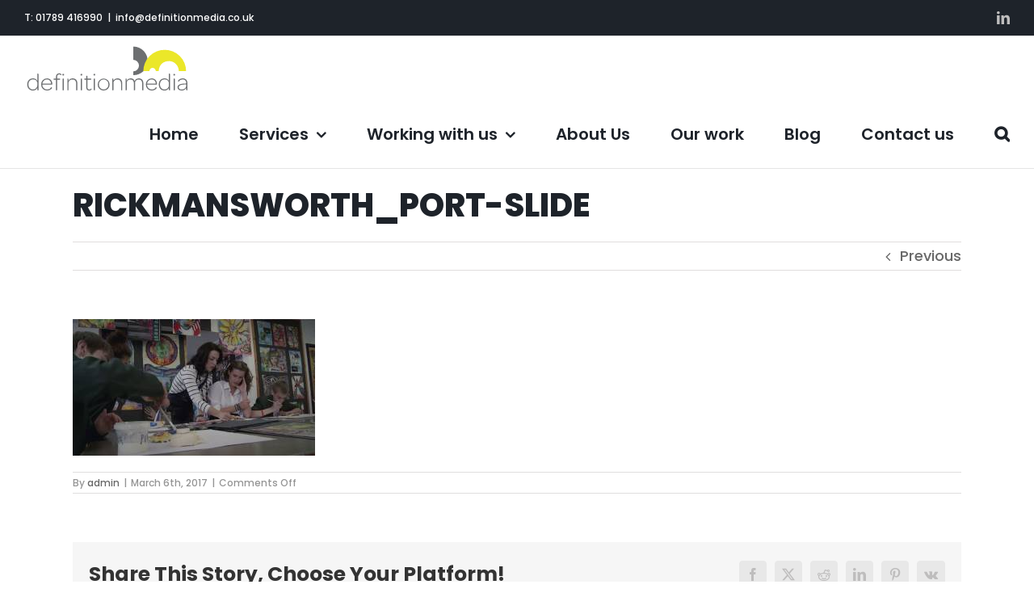

--- FILE ---
content_type: image/svg+xml
request_url: https://definitionmedia.co.uk/wp-content/uploads/2017/03/LOGO_Definition-media_VECTOR_SMALL-60-C.svg
body_size: 1844
content:
<svg xmlns="http://www.w3.org/2000/svg" width="206.662" height="59.999" viewBox="0 0 155 45"> <metadata> <?xpacket begin="﻿" id="W5M0MpCehiHzreSzNTczkc9d"?> <?xpacket end="w"?> </metadata> <defs> <style> .cls-1 { fill: #6d6f71; } .cls-1, .cls-2 { fill-rule: evenodd; } .cls-2 { fill: #ebe729; } </style> </defs> <path id="definitionmedia" class="cls-1" d="M7.864,42.748a4.6,4.6,0,0,0,4.261-2.417v1.733a0.438,0.438,0,0,0,.479.524h0.114a0.453,0.453,0,0,0,.5-0.524V28.134c0-.866-0.342-1.072-0.729-1.072a0.43,0.43,0,0,0-.365.114v6.657a4.562,4.562,0,0,0-4.193-2.325c-2.985,0-5.2,2.3-5.2,5.608C2.736,40.491,4.947,42.748,7.864,42.748Zm0.114-.958c-2.416,0-4.148-1.961-4.148-4.7,0-2.713,1.732-4.628,4.17-4.628a4.184,4.184,0,0,1,4.125,2.918v2.531A4.01,4.01,0,0,1,7.978,41.791Zm13.172,0.958A5.431,5.431,0,0,0,24.955,41.4a2.047,2.047,0,0,0,.684-1.163A0.648,0.648,0,0,0,25,39.6a3.924,3.924,0,0,1-3.851,2.166,4.3,4.3,0,0,1-4.444-4.491h8.774c0.342,0,.479-0.068.479-0.388V36.775c0-3.146-1.983-5.267-4.945-5.267a5.385,5.385,0,0,0-5.378,5.654A5.307,5.307,0,0,0,21.149,42.748ZM21.013,32.466a3.732,3.732,0,0,1,3.806,3.876H16.751A4.31,4.31,0,0,1,21.013,32.466Zm15.063-3.648a0.681,0.681,0,0,0,.775-0.752,0.666,0.666,0,0,0-.729-0.775,0.7,0.7,0,0,0-.8.775A0.674,0.674,0,0,0,36.076,28.818Zm-6.29,13.771H29.9a0.438,0.438,0,0,0,.479-0.524V32.717h2.37c0.41,0,.547-0.16.547-0.433V32.169c0-.274-0.137-0.433-0.547-0.433H30.356V30.642c0-1.983.661-2.85,1.96-2.85a2.392,2.392,0,0,1,1.732.73A0.507,0.507,0,0,0,34.367,28a0.816,0.816,0,0,0-.251-0.57,2.429,2.429,0,0,0-1.8-.593c-1.937,0-3.008,1.277-3.008,3.739v1.163h-1.8c-0.41,0-.524.16-0.524,0.433v0.114c0,0.274.114,0.433,0.524,0.433h1.8v9.348A0.438,0.438,0,0,0,29.786,42.589Zm6.221,0h0.137a0.437,0.437,0,0,0,.479-0.524V32.192a0.437,0.437,0,0,0-.479-0.524H36.008a0.437,0.437,0,0,0-.479.524v9.872A0.437,0.437,0,0,0,36.008,42.589Zm4.353,0H40.5a0.437,0.437,0,0,0,.479-0.524V35.042a4.028,4.028,0,0,1,3.806-2.508c2.119,0,3.282,1.482,3.282,3.853v5.677a0.437,0.437,0,0,0,.479.524h0.137a0.437,0.437,0,0,0,.479-0.524V36.319c0-2.9-1.459-4.811-4.33-4.811a4.318,4.318,0,0,0-3.874,2.234v-0.98c0-.889-0.319-1.094-0.706-1.094a0.526,0.526,0,0,0-.365.114V42.064A0.437,0.437,0,0,0,40.36,42.589ZM52.848,28.818a0.689,0.689,0,0,0,.8-0.752,0.672,0.672,0,0,0-.752-0.775,0.679,0.679,0,0,0-.775.775A0.658,0.658,0,0,0,52.848,28.818ZM52.8,42.589h0.137a0.437,0.437,0,0,0,.479-0.524V32.192a0.437,0.437,0,0,0-.479-0.524H52.8a0.437,0.437,0,0,0-.478.524v9.872A0.437,0.437,0,0,0,52.8,42.589Zm7.361,0.16a2.4,2.4,0,0,0,1.8-.638,0.967,0.967,0,0,0,.365-0.684,0.467,0.467,0,0,0-.365-0.547,2.044,2.044,0,0,1-1.755.935c-1.253,0-1.8-.752-1.8-2.531V32.717h3.122c0.41,0,.547-0.16.547-0.433V32.169c0-.274-0.137-0.433-0.547-0.433H58.409v-2.1a0.442,0.442,0,0,0-.456-0.547H57.816a0.455,0.455,0,0,0-.479.547v2.1H56.016c-0.41,0-.524.16-0.524,0.433v0.114c0,0.274.114,0.433,0.524,0.433h1.322V39.4C57.337,41.677,58.249,42.748,60.163,42.748Zm4.717-13.93a0.689,0.689,0,0,0,.8-0.752,0.672,0.672,0,0,0-.752-0.775,0.679,0.679,0,0,0-.775.775A0.658,0.658,0,0,0,64.88,28.818ZM64.835,42.589h0.137a0.437,0.437,0,0,0,.479-0.524V32.192a0.437,0.437,0,0,0-.479-0.524H64.835a0.437,0.437,0,0,0-.478.524v9.872A0.437,0.437,0,0,0,64.835,42.589Zm8.66,0.16a5.379,5.379,0,0,0,5.492-5.586,5.5,5.5,0,1,0-11.007-.046A5.4,5.4,0,0,0,73.494,42.748Zm0-.958a4.445,4.445,0,0,1-4.421-4.674,4.417,4.417,0,1,1,8.819.046A4.4,4.4,0,0,1,73.494,41.791Zm8.409,0.8H82.04a0.437,0.437,0,0,0,.478-0.524V35.042a4.028,4.028,0,0,1,3.806-2.508c2.119,0,3.282,1.482,3.282,3.853v5.677a0.437,0.437,0,0,0,.479.524h0.137a0.437,0.437,0,0,0,.479-0.524V36.319c0-2.9-1.459-4.811-4.33-4.811A4.318,4.318,0,0,0,82.5,33.743v-0.98c0-.889-0.319-1.094-0.706-1.094a0.526,0.526,0,0,0-.365.114V42.064A0.437,0.437,0,0,0,81.9,42.589Zm12.328,0h0.137a0.437,0.437,0,0,0,.479-0.524V35.019a3.807,3.807,0,0,1,3.464-2.485c2.074,0,3.122,1.3,3.122,3.443v6.087a0.438,0.438,0,0,0,.479.524h0.136a0.438,0.438,0,0,0,.479-0.524V35.042a3.7,3.7,0,0,1,3.464-2.508c2.028,0,3.122,1.322,3.122,3.693v5.837a0.437,0.437,0,0,0,.478.524h0.137a0.438,0.438,0,0,0,.479-0.524V36.159c0-2.987-1.482-4.651-4.148-4.651a4.158,4.158,0,0,0-3.919,2.531,3.627,3.627,0,0,0-3.715-2.531,4.068,4.068,0,0,0-3.6,2.189V32.762c0-.889-0.319-1.094-0.706-1.094a0.526,0.526,0,0,0-.365.114V42.064A0.437,0.437,0,0,0,94.232,42.589Zm23.814,0.16a5.432,5.432,0,0,0,3.806-1.345,2.049,2.049,0,0,0,.683-1.163A0.647,0.647,0,0,0,121.9,39.6a3.923,3.923,0,0,1-3.851,2.166,4.3,4.3,0,0,1-4.444-4.491h8.774c0.342,0,.478-0.068.478-0.388V36.775c0-3.146-1.982-5.267-4.945-5.267a5.385,5.385,0,0,0-5.378,5.654A5.307,5.307,0,0,0,118.046,42.748Zm-0.137-10.282a3.732,3.732,0,0,1,3.806,3.876h-8.067A4.31,4.31,0,0,1,117.909,32.466Zm11.714,10.282a4.6,4.6,0,0,0,4.261-2.417v1.733a0.438,0.438,0,0,0,.479.524h0.114a0.453,0.453,0,0,0,.5-0.524V28.134c0-.866-0.342-1.072-0.729-1.072a0.431,0.431,0,0,0-.365.114v6.657a4.562,4.562,0,0,0-4.193-2.325c-2.985,0-5.2,2.3-5.2,5.608C124.5,40.491,126.706,42.748,129.623,42.748Zm0.113-.958c-2.415,0-4.147-1.961-4.147-4.7,0-2.713,1.732-4.628,4.17-4.628a4.184,4.184,0,0,1,4.125,2.918v2.531A4.01,4.01,0,0,1,129.736,41.791Zm9.025-12.973a0.688,0.688,0,0,0,.8-0.752,0.763,0.763,0,1,0-1.526,0A0.658,0.658,0,0,0,138.761,28.818Zm-0.046,13.771h0.137a0.437,0.437,0,0,0,.478-0.524V32.192a0.437,0.437,0,0,0-.478-0.524h-0.137a0.437,0.437,0,0,0-.478.524v9.872A0.437,0.437,0,0,0,138.715,42.589Zm6.882,0.16a4.684,4.684,0,0,0,4.285-2.371v1.117c0,0.889.319,1.094,0.683,1.094a0.618,0.618,0,0,0,.388-0.114V35.681c0-2.6-1.618-4.172-4.307-4.172a5.143,5.143,0,0,0-3.738,1.368,1.846,1.846,0,0,0-.615,1.049,0.66,0.66,0,0,0,.615.638,3.876,3.876,0,0,1,3.669-2.052,2.97,2.97,0,0,1,3.305,3.192V36.25h-0.228c-5.424.068-7.794,1.094-7.794,3.534C141.86,41.585,143.3,42.748,145.6,42.748Zm0.092-.912c-1.664,0-2.712-.775-2.712-2.052,0-1.824,1.914-2.576,6.608-2.668h0.3v1.072C149.882,40.24,148.036,41.836,145.689,41.836Z"></path> <path id="D" class="cls-1" d="M100.972,1.962s0.021,7.945,0,12.344a5.343,5.343,0,0,1,.012,10.681c0,1.369.009,2.122-.012,3.5A12.955,12.955,0,0,0,114.185,15.97,13.238,13.238,0,0,0,100.972,1.962Z"></path> <path id="M" class="cls-2" d="M110.2,24.768a19.777,19.777,0,1,1,39.554,0c-1.881,0-4.988,0-6.782-.044a9.181,9.181,0,0,0-8.751-9.28c-4.652-.092-9.484,2.575-9.845,9.324-1.269,0-1.9.022-2.581,0-0.5-3.852-5.382-4.263-6.082.044C113.31,24.829,112.435,24.775,110.2,24.768Z"></path> </svg>